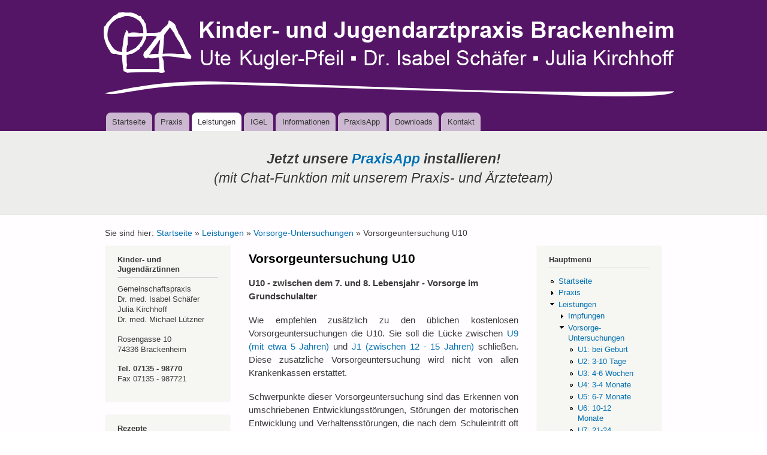

--- FILE ---
content_type: text/html; charset=utf-8
request_url: http://kinderarztpraxis-brackenheim.de/vorsorgeuntersuchung-u10
body_size: 4484
content:
<!DOCTYPE html PUBLIC "-//W3C//DTD XHTML+RDFa 1.0//EN"
  "http://www.w3.org/MarkUp/DTD/xhtml-rdfa-1.dtd">
<html xmlns="http://www.w3.org/1999/xhtml" xml:lang="de" version="XHTML+RDFa 1.0" dir="ltr"
  xmlns:content="http://purl.org/rss/1.0/modules/content/"
  xmlns:dc="http://purl.org/dc/terms/"
  xmlns:foaf="http://xmlns.com/foaf/0.1/"
  xmlns:og="http://ogp.me/ns#"
  xmlns:rdfs="http://www.w3.org/2000/01/rdf-schema#"
  xmlns:sioc="http://rdfs.org/sioc/ns#"
  xmlns:sioct="http://rdfs.org/sioc/types#"
  xmlns:skos="http://www.w3.org/2004/02/skos/core#"
  xmlns:xsd="http://www.w3.org/2001/XMLSchema#">

<head profile="http://www.w3.org/1999/xhtml/vocab">
  <meta http-equiv="Content-Type" content="text/html; charset=utf-8" />
  <title>Vorsorgeuntersuchung U10 | Kinderarztpraxis Brackenheim</title>
  <link type="text/css" rel="stylesheet" href="http://kinderarztpraxis-brackenheim.de/sites/default/files/css/css_xE-rWrJf-fncB6ztZfd2huxqgxu4WO-qwma6Xer30m4.css" media="all" />
<link type="text/css" rel="stylesheet" href="http://kinderarztpraxis-brackenheim.de/sites/default/files/css/css_fvHDZocw7bjh-zaCbK6cH1qE9LqDb_joSr43lCQjVe0.css" media="all" />
<link type="text/css" rel="stylesheet" href="http://kinderarztpraxis-brackenheim.de/sites/default/files/css/css_90g0D8H-r4uQLkL1F_Ni1dZvNnhrU2sSSfvbCre45mI.css" media="all" />
<link type="text/css" rel="stylesheet" href="http://kinderarztpraxis-brackenheim.de/sites/default/files/css/css_2THG1eGiBIizsWFeexsNe1iDifJ00QRS9uSd03rY9co.css" media="print" />

<!--[if lte IE 7]>
<link type="text/css" rel="stylesheet" href="http://kinderarztpraxis-brackenheim.de/sites/all/themes/kibra/css/ie.css?t8stvb" media="all" />
<![endif]-->

<!--[if IE 6]>
<link type="text/css" rel="stylesheet" href="http://kinderarztpraxis-brackenheim.de/sites/all/themes/kibra/css/ie6.css?t8stvb" media="all" />
<![endif]-->
  <script type="text/javascript" src="http://kinderarztpraxis-brackenheim.de/sites/default/files/js/js_YD9ro0PAqY25gGWrTki6TjRUG8TdokmmxjfqpNNfzVU.js"></script>
<script type="text/javascript" src="http://kinderarztpraxis-brackenheim.de/sites/default/files/js/js_BEFffc2ABvUo7HrbqNN6Dv_PjhuJbpykHVclXqtV-t0.js"></script>
<script type="text/javascript">
<!--//--><![CDATA[//><!--
var _paq = _paq || [];(function(){var u=(("https:" == document.location.protocol) ? "https://stats.statulus.com/" : "http://stats.statulus.com/");_paq.push(["setSiteId", "43443"]);_paq.push(["setTrackerUrl", u+"matomo.php"]);_paq.push(["setDoNotTrack", 1]);_paq.push(["trackPageView"]);_paq.push(["setIgnoreClasses", ["no-tracking","colorbox"]]);_paq.push(["enableLinkTracking"]);var d=document,g=d.createElement("script"),s=d.getElementsByTagName("script")[0];g.type="text/javascript";g.defer=true;g.async=true;g.src=u+"matomo.js";s.parentNode.insertBefore(g,s);})();
//--><!]]>
</script>
<script type="text/javascript">
<!--//--><![CDATA[//><!--
jQuery.extend(Drupal.settings, {"basePath":"\/","pathPrefix":"","setHasJsCookie":0,"ajaxPageState":{"theme":"kibra","theme_token":"FDfkSo_qBFjE9b8vRJKsizRhCfTnqkIoE2Yl_qZFaEs","js":{"misc\/jquery.js":1,"misc\/jquery-extend-3.4.0.js":1,"misc\/jquery-html-prefilter-3.5.0-backport.js":1,"misc\/jquery.once.js":1,"misc\/drupal.js":1,"public:\/\/languages\/de_BUCqKaNhs62hol53LYvROQ3g26lVxhzIH4gT23ejhDI.js":1,"sites\/all\/modules\/matomo\/matomo.js":1,"0":1},"css":{"modules\/system\/system.base.css":1,"modules\/system\/system.menus.css":1,"modules\/system\/system.messages.css":1,"modules\/system\/system.theme.css":1,"modules\/comment\/comment.css":1,"modules\/field\/theme\/field.css":1,"modules\/node\/node.css":1,"modules\/search\/search.css":1,"modules\/user\/user.css":1,"sites\/all\/modules\/ckeditor\/css\/ckeditor.css":1,"sites\/all\/themes\/kibra\/css\/layout.css":1,"sites\/all\/themes\/kibra\/css\/style.css":1,"sites\/all\/themes\/kibra\/css\/colors.css":1,"sites\/all\/themes\/kibra\/css\/print.css":1,"sites\/all\/themes\/kibra\/css\/ie.css":1,"sites\/all\/themes\/kibra\/css\/ie6.css":1}},"matomo":{"trackMailto":1}});
//--><!]]>
</script>
</head>
<body class="html not-front not-logged-in two-sidebars page-node page-node- page-node-21 node-type-page featured triptych" >
  <div id="skip-link">
    <a href="#main-content" class="element-invisible element-focusable">Direkt zum Inhalt</a>
  </div>
    <div id="page-wrapper"><div id="page">

  <div id="header" class="without-secondary-menu"><div class="section clearfix">

          <a href="/" title="Startseite" rel="home" id="logo">
        <img src="http://kinderarztpraxis-brackenheim.de/sites/default/files/960_2023.png" alt="Startseite" />
      </a>
    
          <div id="name-and-slogan" class="element-invisible">

                              <div id="site-name" class="element-invisible">
              <strong>
                <a href="/" title="Startseite" rel="home"><span>Kinderarztpraxis Brackenheim</span></a>
              </strong>
            </div>
                  
                  <div id="site-slogan" class="element-invisible">
            Dr. med. Ute Kademann - Ute Kugler-Pfeil - Dr. med. Isabel Schäfer          </div>
        
      </div> <!-- /#name-and-slogan -->
    
    
          <div id="main-menu" class="navigation">
        <h2 class="element-invisible">Hauptmenü</h2><ul id="main-menu-links" class="links clearfix"><li class="menu-246 first"><a href="/" title="Kinderarztpraxis Brackenheim">Startseite</a></li>
<li class="menu-364"><a href="/praxis" title="Ihr Kinderarzt in Brackenheim">Praxis</a></li>
<li class="menu-365 active-trail"><a href="/leistungen" title="Die Leistungen der Kinderarztpraxis Brackenheim" class="active-trail">Leistungen</a></li>
<li class="menu-366"><a href="/igel" title="individuelle Gesundheitsleistungen der Kinderarztpraxis Brackenheim">IGeL</a></li>
<li class="menu-367"><a href="/info" title="Informationen">Informationen</a></li>
<li class="menu-852"><a href="/app" title="PraxisApp">PraxisApp</a></li>
<li class="menu-894"><a href="/downloads" title="Downloads">Downloads</a></li>
<li class="menu-369 last"><a href="/kontakt">Kontakt</a></li>
</ul>      </div> <!-- /#main-menu -->
    
    
  </div></div> <!-- /.section, /#header -->

  
      <div id="featured"><div class="section clearfix">
        <div class="region region-featured">
    <div id="block-block-16" class="block block-block">

    
  <div class="content">
    <p><em><strong>Jetzt unsere <a href="http://www.kinderarztpraxis-brackenheim.de/app">PraxisApp </a>installieren!</strong></em><br /><em>(mit Chat-Funktion mit unserem Praxis- und Ärzteteam)</em></p>
  </div>
</div>
  </div>
    </div></div> <!-- /.section, /#featured -->
  
  <div id="main-wrapper" class="clearfix"><div id="main" class="clearfix">

          <div id="breadcrumb"><div id="breadcrumbs"><span>Sie sind hier: </span><a href="/">Startseite</a> » <a href="/leistungen" title="Die Leistungen der Kinderarztpraxis Brackenheim" class="active-trail">Leistungen</a> » <a href="/vorsorgeuntersuchungen" class="active-trail">Vorsorge-Untersuchungen</a> » Vorsorgeuntersuchung U10</div></div>
    
          <div id="sidebar-first" class="column sidebar"><div class="section">
          <div class="region region-sidebar-first">
    <div id="block-block-1" class="block block-block">

    <h2>Kinder- und Jugendärztinnen</h2>
  
  <div class="content">
    <p>Gemeinschaftspraxis<br />
	Dr. med. Isabel Schäfer<br />
	Julia Kirchhoff<br />
	Dr. med. Michael Lützner</p>
<p>Rosengasse 10<br />
	74336 Brackenheim</p>
<p><strong>Tel. 07135 - 98770</strong><br />
	Fax 07135 - 987721</p>
  </div>
</div>
<div id="block-block-20" class="block block-block">

    <h2>Rezepte</h2>
  
  <div class="content">
    <p>Folgerezepte für Dauermedikamente, Überweisungen, Bescheinigungen etc. können über die Chat-Funktion in unserer <a href="http://www.kinderarztpraxis-brackenheim.de/app">PraxisApp</a> bestellt und <strong>am Folgetag</strong> abgeholt werden.</p>
<p>	<strong>Bitte beachten Sie, dass die eMail-Funktion zum 01.10.2024 abgeschaltet wurde und nur noch die <a href="http://www.kinderarztpraxis-brackenheim.de/app">PraxisApp</a> dafür verwendet werden kann.</strong></p>
  </div>
</div>
<div id="block-block-2" class="block block-block">

    <h2>Sprechzeiten</h2>
  
  <div class="content">
    <p class="rteright">Mo: 8-12 Uhr u. 14-17:30 Uhr<br />
	Di: 8-12 Uhr u. 14-17:30 Uhr<br />
	Mi: 8-12 Uhr u. 14-17:30 Uhr<br />
	Do: 8-12 Uhr u. 14-17:30 Uhr<br />
	Fr: 8-12 Uhr</p>
<p class="rteright">Sowie zusätzlich nach Terminvereinbarung</p>
  </div>
</div>
<div id="block-block-24" class="block block-block">

    <h2>Telefonische Erreichbarkeit</h2>
  
  <div class="content">
    <p class="rteright">Mo: 8-11:30 u. 14:30-17 Uhr<br />
	Di: 8-11:30 u. 14:30-17 Uhr<br />
	Mi: 8-11:30 u. 14:30-17 Uhr<br />
	Do: 8-11:30 u. 14:30-17 Uhr<br />
	Fr: 8-11:30 Uhr</p>
  </div>
</div>
<div id="block-block-3" class="block block-block">

    <h2>Telefonische Anmeldung</h2>
  
  <div class="content">
    <ul><li>
		Telefon ab 8 Uhr besetzt</li>
<li class="rteleft">
		Bei Verdacht auf ansteckende Krankheiten bitte bei Anmeldung informieren</li>
</ul>  </div>
</div>
<div id="block-block-4" class="block block-block">

    <h2>Bitte nicht vergessen</h2>
  
  <div class="content">
    <ul><li>
		Versichertenkarte</li>
<li>
		gelbes Vorsorgeheft</li>
<li>
		Impfpass</li>
</ul>  </div>
</div>
<div id="block-block-5" class="block block-block">

    <h2>Kinderärztlicher Notdienst</h2>
  
  <div class="content">
    <p>wochentags 19-22 Uhr,<br />
	Sa,So+Feiertage 8-22 Uhr<br />
	in den Räumen der<br />
	Kinderklinik Heilbronn</p>
<p><strong>Notruf / Notarzt<br />
	Tel. 112</strong></p>
  </div>
</div>
  </div>
      </div></div> <!-- /.section, /#sidebar-first -->
    
    <div id="content" class="column"><div class="section">
            <a id="main-content"></a>
                    <h1 class="title" id="page-title">
          Vorsorgeuntersuchung U10        </h1>
                          <div class="tabs">
                  </div>
                          <div class="region region-content">
    <div id="block-system-main" class="block block-system">

    
  <div class="content">
    <div id="node-21" class="node node-page node-full clearfix" about="/vorsorgeuntersuchung-u10" typeof="foaf:Document">

      <span property="dc:title" content="Vorsorgeuntersuchung U10" class="rdf-meta element-hidden"></span><span property="sioc:num_replies" content="0" datatype="xsd:integer" class="rdf-meta element-hidden"></span>
  
  <div class="content clearfix">
    <div class="field field-name-body field-type-text-with-summary field-label-hidden"><div class="field-items"><div class="field-item even" property="content:encoded"><p><strong>U10 - zwischen dem 7. und 8. Lebensjahr - Vorsorge im Grundschulalter</strong></p>
<p class="rtejustify">Wie empfehlen zusätzlich zu den üblichen kostenlosen Vorsorgeuntersuchungen die U10. Sie soll die Lücke zwischen <a href="/vorsorgeuntersuchung-u9">U9 (mit etwa 5 Jahren)</a> und <a href="/vorsorgeuntersuchung-j1">J1 (zwischen 12 - 15 Jahren)</a> schließen. Diese zusätzliche Vorsorgeuntersuchung wird nicht von allen Krankenkassen erstattet.</p>
<p class="rtejustify">Schwerpunkte dieser Vorsorgeuntersuchung sind das Erkennen von umschriebenen Entwicklungsstörungen, Störungen der motorischen Entwicklung und Verhaltensstörungen, die nach dem Schuleintritt oft deutlich werden.</p>
<p class="rtejustify">Bitte fragen sie bei Ihrer Kasse nach, ob die Vorsorgeuntersuchung erstattet wird.</p>
<p>Weiter zur <a href="/vorsorgeuntersuchung-u11">Vorsorgeuntersuchung U11</a> oder zum vorherigen <a href="/vorsorgeuntersuchung-u9">Vorsorgetermin U9</a></p>
</div></div></div>  </div>

  
  
</div>
  </div>
</div>
  </div>
      
    </div></div> <!-- /.section, /#content -->

          <div id="sidebar-second" class="column sidebar"><div class="section">
          <div class="region region-sidebar-second">
    <div id="block-system-main-menu" class="block block-system block-menu">

    <h2>Hauptmenü</h2>
  
  <div class="content">
    <ul class="menu clearfix"><li class="first leaf"><a href="/" title="Kinderarztpraxis Brackenheim">Startseite</a></li>
<li class="collapsed"><a href="/praxis" title="Ihr Kinderarzt in Brackenheim">Praxis</a></li>
<li class="expanded active-trail"><a href="/leistungen" title="Die Leistungen der Kinderarztpraxis Brackenheim" class="active-trail">Leistungen</a><ul class="menu clearfix"><li class="first collapsed"><a href="/impfungen">Impfungen</a></li>
<li class="expanded active-trail"><a href="/vorsorgeuntersuchungen" class="active-trail">Vorsorge-Untersuchungen</a><ul class="menu clearfix"><li class="first leaf"><a href="/vorsorgeuntersuchung-u1">U1: bei Geburt</a></li>
<li class="leaf"><a href="/vorsorgeuntersuchung-u2">U2: 3-10 Tage</a></li>
<li class="leaf"><a href="/vorsorgeuntersuchung-u3">U3: 4-6 Wochen</a></li>
<li class="leaf"><a href="/vorsorgeuntersuchung-u4">U4: 3-4 Monate</a></li>
<li class="leaf"><a href="/vorsorgeuntersuchung-u5">U5: 6-7 Monate</a></li>
<li class="leaf"><a href="/vorsorgeuntersuchung-u6">U6: 10-12 Monate</a></li>
<li class="leaf"><a href="/vorsorgeuntersuchung-u7">U7: 21-24 Monate</a></li>
<li class="leaf"><a href="/vorsorgeuntersuchung-u7a">U7a: 34-36 Monate</a></li>
<li class="leaf"><a href="/vorsorgeuntersuchung-u8">U8: 43-48 Monate</a></li>
<li class="leaf"><a href="/vorsorgeuntersuchung-u9">U9: 60-64 Monate</a></li>
<li class="leaf active-trail"><a href="/vorsorgeuntersuchung-u10" class="active-trail active">U10: 7-8 Jahre</a></li>
<li class="leaf"><a href="/vorsorgeuntersuchung-u11">U11: 9-10 Jahre</a></li>
<li class="leaf"><a href="/vorsorgeuntersuchung-j1">J1: 12-15 Jahre</a></li>
<li class="last leaf"><a href="/vorsorgeuntersuchung-j2">J2: 16-17 Jahre</a></li>
</ul></li>
<li class="last collapsed"><a href="/leistungen-weitere">Weitere Leistungen</a></li>
</ul></li>
<li class="leaf"><a href="/igel" title="individuelle Gesundheitsleistungen der Kinderarztpraxis Brackenheim">IGeL</a></li>
<li class="collapsed"><a href="/info" title="Informationen">Informationen</a></li>
<li class="leaf"><a href="/app" title="PraxisApp">PraxisApp</a></li>
<li class="leaf"><a href="/downloads" title="Downloads">Downloads</a></li>
<li class="last collapsed"><a href="/kontakt">Kontakt</a></li>
</ul>  </div>
</div>
  </div>
      </div></div> <!-- /.section, /#sidebar-second -->
    
  </div></div> <!-- /#main, /#main-wrapper -->

      <div id="triptych-wrapper"><div id="triptych" class="clearfix">
        <div class="region region-triptych-first">
    <div id="block-block-12" class="block block-block">

    
  <div class="content">
    <p class="rtecenter"><a href="/impressum">Impressum</a></p>
  </div>
</div>
  </div>
        <div class="region region-triptych-middle">
    <div id="block-block-13" class="block block-block">

    
  <div class="content">
    <p><a href="/datenschutz">Datenschutzerklärung</a></p>
  </div>
</div>
  </div>
        <div class="region region-triptych-last">
    <div id="block-block-14" class="block block-block">

    
  <div class="content">
    <p><a href="/patienteninformationen">Patienteninformationen</a></p>
  </div>
</div>
  </div>
    </div></div> <!-- /#triptych, /#triptych-wrapper -->
  
  <div id="footer-wrapper"><div class="section">

    
    
  </div></div> <!-- /.section, /#footer-wrapper -->

</div></div> <!-- /#page, /#page-wrapper -->
  </body>
</html>
